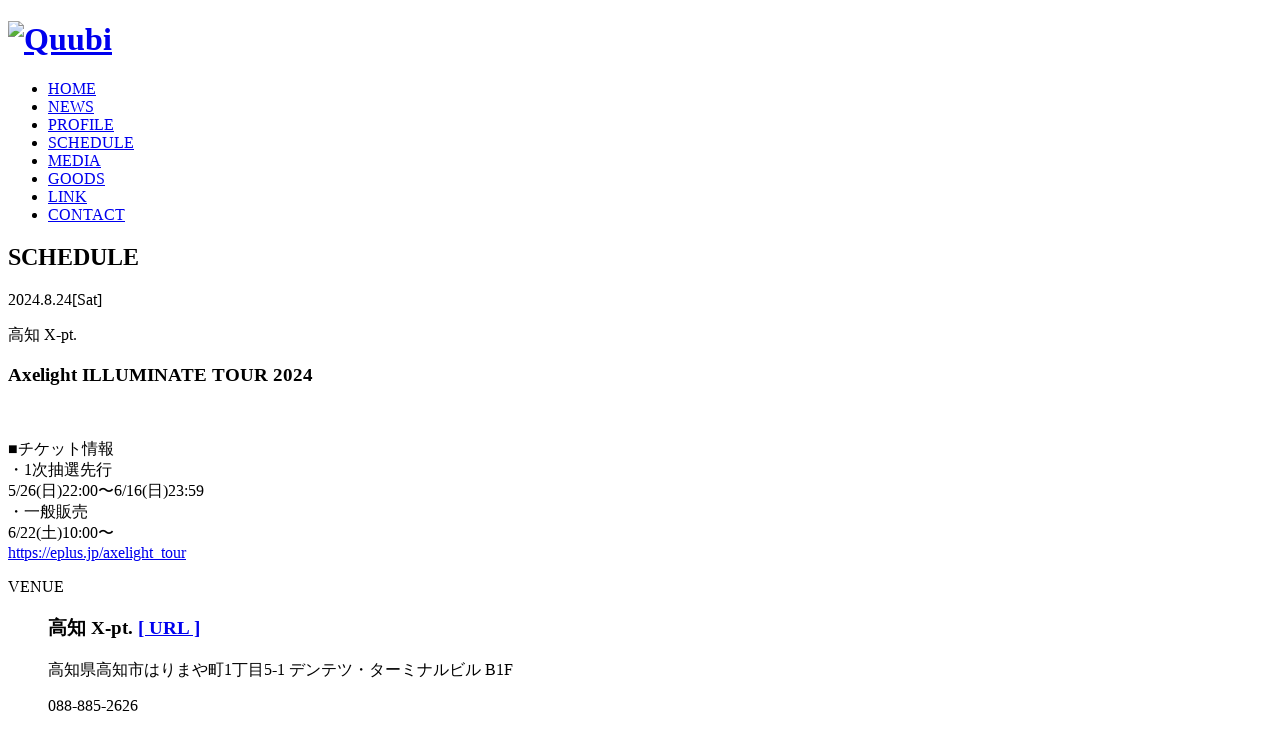

--- FILE ---
content_type: text/html; charset=UTF-8
request_url: https://quubi.jp/schedule/detail/index/8316
body_size: 7892
content:
<!DOCTYPE html>
<html lang="ja">

<head>
	<meta charset="utf-8">
	<meta http-equiv="X-UA-Compatible" content="IE=edge">
  <title>スケジュール｜Quubi OFFICIAL SITE</title>
	<meta name="Description" content="Quubiライブ情報" />
	<meta name="viewport" content="width=device-width,initial-scale=1.0,minimum-scale=1.0">
	<link rel="icon" href="https://quubi.jp/templates/quubi2021/img/icon/favicon.ico">
	<link rel="apple-touch-icon" href="https://quubi.jp/templates/quubi2021/img/icon/webclip.png">
	<link rel="stylesheet" href="https://cdnjs.cloudflare.com/ajax/libs/font-awesome/5.13.0/css/all.min.css">
	<link rel="stylesheet" href="https://jamclip.net/player/default2/white/css/audio.css">
		<link rel="stylesheet" href="https://quubi.jp/templates/quubi2021/js/boxer/jquery.fs.boxer.css" />
	<link rel="stylesheet" media="all" href="https://quubi.jp/templates/quubi2021/css/style.css?0914" />
    <link type="text/css" href="https://jamclip.net/css/google-maps.css" rel="stylesheet" media="screen" />
  
  
  
</head>

<body id="pageScd">
	<div id="wrapper">
		<div id="content-wrap">
      <header id="header">
	<div id="header-cnt">
				<h1 class="header-logo"><a href="https://quubi.jp/"><img src="https://quubi.jp/files/profile/logo_20210916131351_1bb87d41d15fe27b500a4bfcde01bb0e6142c47f7086a.png" alt="Quubi"></a></h1>
				<nav id="g-nav">
  <ul class="g-nav">
         <li id="naviTop"><a href="https://quubi.jp/">HOME</a></li>
          <li id="naviNews"><a href="https://quubi.jp/topics/">NEWS</a></li>
          <li id="naviPro"><a href="https://quubi.jp/profile/">PROFILE</a></li>
          <li id="naviScd"><a href="https://quubi.jp/schedule/">SCHEDULE</a></li>
          <li id="naviMed"><a href="https://quubi.jp/media">MEDIA</a></li>
          <li id="naviGds"><a href="https://shoport.com/quubi" target="_blank">GOODS</a></li>
          <li id="naviLnk"><a href="https://quubi.jp/link/">LINK</a></li>
          <li id="naviCon"><a href="https://quubi.jp/form/contact/">CONTACT</a></li>
     
  </ul>
</nav>
<div id="spMenuBtn">
  <a class="menu-trigger" href="javascript:void(0)"> <span></span> <span></span> <span></span> </a>
</div>

	</div>
</header>
			<!-- コンテンツ -->
			<main>
        
    <section>
      <div class="cnt-area">
        <h2 class="ttl">SCHEDULE</h2>
        <div class="schedule-header">
          <p class="schedule-date">2024.8.24<span class="schedule-today">[Sat]</span></p>
          <p class="schedule-place">高知 X-pt.</p>
        </div>
        <div class="shedule-area">
          <h3>Axelight ILLUMINATE TOUR 2024</h3>
                    <div class="shedule-area-info">
                        <p class="schedule-flyer"><a href="https://quubi.jp/files/schedule/max_schedule_20240704013752_8ade8e08797d63e083408ea0c0eabf1f66857e600dccb.jpg" class="boxer boxer_fixed"><img src="https://quubi.jp/files/schedule/schedule_20240704013752_8ade8e08797d63e083408ea0c0eabf1f66857e600dccb.jpg" width="600" height="848" alt="" /></a></p>
            
                        <div class="schedule-text">
            
            ■チケット情報<br />
・1次抽選先行<br />
5/26(日)22:00〜6/16(日)23:59<br />
・一般販売<br />
6/22(土)10:00〜<br />
<a href="https://eplus.jp/axelight_tour" target="_blank" title="https://eplus.jp/axelight_tour">https://eplus.jp/axelight_tour</a>

            </div>

          </div>
                  </div>

        <div class="schedule-table">
          <dl>
            <dt>VENUE</dt>
            <dd>
              <div class="place-sec">
                <h3>高知 X-pt. <a href="http://www.x-pt.jp" target="_blank" title="http://www.x-pt.jp"><span>[ URL ]</span></a></h3>
                                <p class="address">高知県高知市はりまや町1丁目5-1 デンテツ・ターミナルビル B1F</p>                <p class="phone">088-885-2626</p>                              </div>
                          </dd>
          </dl>
          <dl>
            <dt>
              TIME
            </dt>
            <dd>
              開場 / 16:00 開演 / 16:30            </dd>
          </dl>
          <dl>
            <dt>TICKET</dt>
            <dd>
              前売 &yen; 3,000                                                    </dl>
          <dl>
            <dt>ACT</dt>
            <dd>
                            Quubi
              &nbsp;/&nbsp;                            Axelight
              &nbsp;/&nbsp;                            エウロパデリック
              &nbsp;/&nbsp;                            AZ-ON
                            
                          </dd>
          </dl>
        </div>
        <div class="return-btn">
          <a href="https://quubi.jp/schedule/" class="btn-2">BACK TO LIST</a>
        </div>
        
      </div>
    </section>



				
<section>
	<div class="bnr-ft-area">
						<div><a href="http://kitsune-works.com/"  target="_blank"><img src="https://quubi.jp/files/banner/thumb_banner_20231214201303_499bc313ea4e73b8b16c5bb108840fe5657ae33f02312.png" width="300" height="124" alt="" /></a></div>
				
	</div>
</section>

		

      </main>
    </div>
		<!--contens-wrap-->
		<div id="footerPush"></div>
	</div>
	<!--wrapper-->
	<!-- フッター -->
  <footer>
  <div class="footer-cnt">
    <div><img src="https://quubi.jp/templates/quubi2021/img/common/logo-ft.png" alt="Quubi" /></div>
    <nav>
      <ul>
                <li>
          <a href="https://twitter.com/quubi_o" target="_blank">𝕏</a>
        </li>
                 <li>
          <a href=" https://www.instagram.com/quubi_o" target="_blank"><i class="fab fa-instagram"></i></a>
        </li>
                <!--li><a href="" target="_blank"><i class="fab fa-youtube"></i></a></li-->
                <li>
          <a href="https://www.facebook.com/profile.php?id=61567318861834&amp;locale=ja_JP" target="_blank"><i class="fab fa-facebook"></i></a>
        </li>
              </ul>
    </nav>
    <p class="copyright">© Quubi All rights reserved. Powered by <a href="https://jamclip.net/" target="_blank">jamClip</a></p>
  </div>
</footer>
<!-- /フッター -->
<div id="floatingGoTop">
  <div class="arrowTop"></div>
</div>
<div class="over-menu">
  <div class="menu-block">
    <nav>
      <ul>
                 <li id="naviTop"><a href="https://quubi.jp/">HOME</a></li>
                  <li id="naviNews"><a href="https://quubi.jp/topics/">NEWS</a></li>
                  <li id="naviPro"><a href="https://quubi.jp/profile/">PROFILE</a></li>
                  <li id="naviScd"><a href="https://quubi.jp/schedule/">SCHEDULE</a></li>
                  <li id="naviMed"><a href="https://quubi.jp/media">MEDIA</a></li>
                  <li id="naviGds"><a href="https://shoport.com/quubi" target="_blank">GOODS</a></li>
                  <li id="naviLnk"><a href="https://quubi.jp/link/">LINK</a></li>
                  <li id="naviCon"><a href="https://quubi.jp/form/contact/">CONTACT</a></li>
         
      </ul>
      <div class="over-menu-sns">
                <div>
          <a href=" https://www.instagram.com/quubi_o" target="_blank"><i class="fab fa-instagram"></i></a>
        </div>
                 <div>
          <a href="https://twitter.com/quubi_o" target="_blank">𝕏</a>
        </div>
                <!--div><a href="" target="_blank"><i class="fab fa-youtube"></i></a></div-->
                <div>
          <a href="https://www.facebook.com/profile.php?id=61567318861834&amp;locale=ja_JP" target="_blank"><i class="fab fa-facebook"></i></a>
        </div>
              </div>
    </nav>
  </div>
</div>


	<!-- *** JavaScript *** -->
	<script src="https://ajax.googleapis.com/ajax/libs/jquery/3.5.1/jquery.min.js"></script>
	<script src="https://quubi.jp/templates/quubi2021/js/jquery.easing.min.js"></script>
	
	<script src="https://quubi.jp/templates/quubi2021/js/boxer/jquery.fs.boxer.js"></script>
	<script src="https://quubi.jp/templates/quubi2021/js/common.js"></script>
	  
  

  </body>
</html>





--- FILE ---
content_type: text/css
request_url: https://jamclip.net/player/default2/white/css/audio.css
body_size: 13448
content:
/*@font-face {
  font-family: 'Font Awesome 5 Free';
  font-style: normal;
  font-weight: 400;
  src: url("../webfonts/fa-regular-400.eot");
  src: url("../webfonts/fa-regular-400.eot?#iefix") format("embedded-opentype"), url("../webfonts/fa-regular-400.woff2") format("woff2"), url("../webfonts/fa-regular-400.woff") format("woff"), url("../webfonts/fa-regular-400.ttf") format("truetype"), url("../webfonts/fa-regular-400.svg#fontawesome") format("svg"); }*/

.far {
  font-family: 'Font Awesome 5 Free';
  font-weight: 400; }

#player-ver01{
    position: fixed;
    bottom: 0px;
    left: 0;
    z-index: 1000;
    width: 100%;
    background: #f5f5f5;
	transition: all .3s;
	color: #000;
}
#player-ver01.is-toggle{
 bottom: -50px;
}


#toggle-switch{
	position: absolute;
	right: 0;
	top:-26px;
	height: 26px;
	width: 80px;
	background: #f5f5f5;
	box-sizing: border-box;
	padding: 1px 12px;
	transition: all .3s;
	font-size: 10px;
	cursor: pointer;
	border-radius: 10px 0px 0 0 / 10px 0px 0 0;
	-webkit-border-radius: 10px 0px 0 0 / 10px 0px 0 0;
	-moz-border-radius: 10px 0px 0 0 / 10px 0px 0 0;
}

#toggle-switch span{
	width: 40px;
	display: inline-block;
}
#toggle-switch i{
	font-size: 20px;
	transition: all .1s;
}
#toggle-switch.is-active i{
	transform: rotateX(180deg);
	transform-origin: center;
}

#toggle-songlist{
	width: 31px;
	height: 28px;
	cursor: pointer;
	background: #eee;
	padding: 3px;
	box-sizing: border-box;
	align-self: center;
}

.player-trigger,
.player-trigger span {
  display: inline-block;
  transition: all .4s;
  box-sizing: border-box;
}
.player-trigger {
  position: relative;
  width: 25px;
  height: 22px;
}
.player-trigger span {
  position: absolute;
  left: 0;
  width: 100%;
  height: 2px;
  background-color: #000;
}
.player-trigger span:nth-of-type(1) {
  top: 0;
}
.player-trigger span:nth-of-type(2) {
  top: 10px;
}
.player-trigger span:nth-of-type(3) {
  bottom: 0px;
}

.player-trigger.is-active span:nth-of-type(1) {
  -webkit-transform: translateY(10px) rotate(-45deg);
  transform: translateY(10px) rotate(-45deg);
}
.player-trigger.is-active span:nth-of-type(2) {
  opacity: 0;
}
.player-trigger.is-active span:nth-of-type(3) {
  -webkit-transform: translateY(-10px) rotate(45deg);
  transform: translateY(-10px) rotate(45deg);
}


/*#openList.is-active{
	color: #C90003;
	transform: rotate(180deg);
	transform-origin: center;
}
*/

#mPlayer {
	width: 100%;
	margin: 0px auto;
	-moz-user-select: -moz-none;
	-ms-user-select: none;
	-webkit-user-select: none;
	user-select: none;
}

#mPlayer .container {
	position: relative;
	width: 1000px;
	margin: 0 auto;
	height: 50px;
	padding-top: 5px;
	box-sizing: border-box;
	margin-bottom: 0px;
	color: #333;
	display: flex;
	justify-content: space-between;
}


@media screen and (max-width: 768px) {
#player-ver01{
    position:relative;
    z-index: 1000;
    width: 100%;
	height: calc(100vh - 80px);
    background: #f5f5f5;
	transition: all .3s;
}
#player-ver01.is-toggle{
 bottom: 0;
}
#mPlayer .container {
		width: 100%;
		height: auto;
		display: block;
	position: inherit;
	}	


#toggle-switch{
display: none;
}

#toggle-songlist{
	width: 31px;
	height: 28px;
	cursor: pointer;
	background: #eee;
	padding: 3px;
	box-sizing: border-box;
	align-self: center;
	position: absolute;
	bottom: 5px;
	right: 2px;
}

}


/* volume */
#mPlayer .container #mpVolume {
    width: 100px;
	display: flex;
	justify-content: space-between;
}


#mPlayer .container #mpVolume #mpVolPlus, #mPlayer .container #mpVolume #mpVolMinus {
	width: 20px;
	height: 20px;
	background-color: #fff;
	-moz-border-radius: 50%;
	-webkit-border-radius: 50%;
	border-radius: 50%;
	-moz-box-sizing: border-box;
	-webkit-box-sizing: border-box;
	box-sizing: border-box;
	text-align: center;
	font-size: 10px;
	padding-top: 5px;
	cursor: pointer;
	font-family: 'Font Awesome 5 Free';
	line-height: 0px;
	align-self: center;
}


#mPlayer .container #mpVolume #mpVolPlus:hover, #mPlayer .container #mpVolume #mpVolMinus:hover {
	background-color: #ccc
}
#mPlayer .container #mpVolume #mpVolPlus.active, #mPlayer .container #mpVolume #mpVolMinus.active {
	background-color: #c00;
	color: #fff
}
#mPlayer .container #mpVolume #mpVolMinus {
	
}
#mPlayer .container #mpVolume #mpVolPlus {
	
}
#mPlayer .container #mpVolume #mpVolBase {
	align-self: center;
	width: 40px;
	height: 4px;
	background-color: #ccc
}
#mPlayer .container #mpVolume #mpVolBase #mpVol {

	width: 2px;
	height: 4px;
	background-color: #900
}

@media screen and (max-width: 768px) {
#mPlayer .container #mpVolume {
display: none;
}
	
}

/* jacket image */

#mPlayer .container .imageBase {
	display: block;
	/*background: #000;
	border: 1px solid #000;*/
	width: 30px;
	height: 30px;
	align-self: center;
}

#mPlayer .container .imageBase #mpImage {
	width: 30px;
	height: 30px;
	background-size: cover;
	background-repeat: no-repeat;
	background-position: center center;
	background-color: #222
}

@media screen and (max-width: 768px) {
#mPlayer .container .imageBase {
	display: block;
	/*background: #000;
	border: 1px solid #000;*/
	width: 280px;
	height: 280px;
	align-self: center;
	margin: 20px auto 20px;
	
}
#mPlayer .container .imageBase #mpImage {
    width: 280px;
	height: 280px;
	background-size: cover;
	background-repeat: no-repeat;
	background-position: center center;
}

}

/* song name */

#mPlayer .container #mpNameBase {

    width: 300px;
    height: 25px;
    font-size: 13px;
    overflow: hidden;
	align-self: center;
}
#mPlayer .container #mpNameBase #mpName {
	white-space: nowrap
}
@media screen and (max-width: 768px) {
#mPlayer .container #mpNameBase {
    width: 100%;
	padding: 0 3%;
    height: 30px;
	line-height: 30px;
	box-sizing: border-box;
    font-size: 13px;
    overflow: hidden;
	position: absolute;
	top: 350px;
	left: 0;
}
#mPlayer .container #mpNameBase #mpName {
	white-space: nowrap
}
}

/* play btn  */

.player-btn-list{
	width: 140px;
	display: flex;
	flex-wrap: wrap;
	justify-content: space-between;
	
}

#mPlayer .container #mpBtnPlay ,#mPlayer .container #mpBtnNext,#mPlayer .container #mpBtnPrev,#mPlayer .container #mpBtnStop{
	width: 30px;
	height: 30px;
	background-color: #fff;
	text-align: center;
	font-size: 16px;
	padding-top: 7px;
	padding-left: 0px;
	cursor: pointer;
	font-family: 'Font Awesome 5 Free';
	line-height: 0px;
	-moz-border-radius: 50%;
	-webkit-border-radius: 50%;
	border-radius: 50%;
	-moz-box-sizing: border-box;
	-webkit-box-sizing: border-box;
	box-sizing: border-box;
	align-self: center;
}

#mPlayer .container #mpBtnPlay:hover,#mPlayer .container #mpBtnNext:hover, #mPlayer .container #mpBtnPrev:hover,#mPlayer .container #mpBtnStop:hover  {
	background-color: #ccc
}
#mPlayer .container #mpBtnNext.active, #mPlayer .container #mpBtnNext.active,#mPlayer .container #mpBtnPrev.active,#mPlayer .container #mpBtnStop.active {
	background-color: #06c;
	color: #fff
}

#mPlayer .container #mpBtnPlay.pause {
	background-color: #06c;
	color: #fff;
	padding-left: 1px
}

@media screen and (max-width: 768px) {

.player-btn-list{
	width: 70%;
	margin: 0 auto;
	padding: 10px 3%;
	box-sizing: border-box;
	display: flex;
	flex-wrap: wrap;
	justify-content: space-between;
	position: absolute;
	top: 380px;
	left: 0;
	right: 0;
	
}
#mPlayer .container #mpBtnStop{
		display: none;
	}
#mPlayer .container #mpBtnPlay ,#mPlayer .container #mpBtnNext,#mPlayer .container #mpBtnPrev,#mPlayer .container #mpBtnStop{
	width: 30px;
	height: 30px;
	background-color: #fff;
	text-align: center;
	font-size: 16px;
	padding-top: 7px;
	padding-left: 0px;
	cursor: pointer;
	font-family: 'Font Awesome 5 Free';
	line-height: 0px;
	-moz-border-radius: 50%;
	-webkit-border-radius: 50%;
	border-radius: 50%;
	-moz-box-sizing: border-box;
	-webkit-box-sizing: border-box;
	box-sizing: border-box;
	align-self: center;
}
	#mPlayer .container #mpBtnPlay {
		width: 50px;
		height: 50px;
		font-size: 20px;
		padding-top: 0px;
		line-height: 50px;
	}
}

/*time*/

#mPlayer .container .time {
	width: 300px;
	display: flex;
	justify-content: space-between;
}
#mPlayer .container .time #mpTimeC, #mPlayer .container .time #mpTimeT {
	font-size: 10px;
	align-self: center;
}
#mPlayer .container .time #mpTimeT {
	text-align: right
}

#mPlayer .container .time #mpSeekBase {
	position: relative;
	width: 220px;
	height: 32px;
	align-self: center;
}
	#mPlayer .container .time #mpSeekBase #mpSeekbarBg {
		position: absolute;
		top: 15px;
		left: 0;
		margin: 0;
		padding: 0;
		width: 100%;
		height: 2px;
		border: 1px solid #ccc;
		background-color: #ccc;
	}
	#mPlayer .container .time #mpSeekBase #mpProg {
		position: absolute;
		top: 15px;
		left: 0;
		width: 0;
		height: 2px;
		background-color: #0f3;
	}


#mPlayer .container .time #mpSeekBase #mpProg #mpProgMark {

	display: block;
	width: 2px;
	height: 2px;
	background-color: #fff;
}

@media screen and (max-width: 768px) {
#mPlayer .container .time {
	position: absolute;
	top: 300px;
	left: 0;
	width: 100%;
	padding: 20px 3%;
	box-sizing: border-box;
	display: flex;
	justify-content: space-between;
}
}

/*auto btn*/

#mPlayer .container #mpBtnAutoPlay {
	width: 40px;
	height: 20px;
	background-color: #fff;
	-moz-border-radius: 5px;
	-webkit-border-radius: 5px;
	border-radius: 5px;
	-moz-box-sizing: border-box;
	-webkit-box-sizing: border-box;
	box-sizing: border-box;
	text-align: center;
	font-size: 10px;
	line-height: 0px;
	padding-top: 10px;
	cursor: pointer;
	align-self: center;
}


#mPlayer .container #mpBtnAutoPlay:hover {
	background-color: #ccc;
}
#mPlayer .container #mpBtnAutoPlay.active {
	background-color: #c00;
	color: #fff;
}


@media screen and (max-width: 768px) {
#mPlayer .container #mpBtnAutoPlay {
	position: absolute;
	top: 450px;
	left: 0;
	right: 0;
	margin: 0 auto;
	width: 40px;
	height: 20px;
	background-color: #fff;
	-moz-border-radius: 5px;
	-webkit-border-radius: 5px;
	border-radius: 5px;
	-moz-box-sizing: border-box;
	-webkit-box-sizing: border-box;
	box-sizing: border-box;
	text-align: center;
	padding-top: 0;
	font-size: 10px;
	line-height: 20px;
	cursor: pointer;
}

}
/*song list */

#mPlayer #mpPlayListSec {
	width: 300px;
	padding: 10px;
	background-color: #eee;
	color: #333;
	-moz-box-sizing: border-box;
	-webkit-box-sizing: border-box;
	box-sizing: border-box;
	-moz-border-radius: 5px;
	-webkit-border-radius: 5px;
	border-radius: 5px;
	position: absolute;
	bottom: 50px;
	right: 100px;
}


#mPlayer #mpPlayListSec ul::-webkit-scrollbar{
	width: 6px;
}
#mPlayer #mpPlayListSec ul::-webkit-scrollbar-track{
  background: #eee;
  border: none;
  border-radius: 3px;
}
#mPlayer #mpPlayListSec ul::-webkit-scrollbar-thumb{
  background: #aaa;
  border-radius: 3px;
  box-shadow: none;
}
#mPlayer #mpPlayListSec ul {
	display: block;
	max-height: 200px;
	overflow-y: scroll;
}
#mPlayer #mpPlayListSec ul li {
	display: block;
	font-size: 12px;
	line-height: 18px;
	margin-top: 1px;
	padding: 12px 15px;
	cursor: pointer;
	background-color: #fff;
	-moz-border-radius: 3px;
	-webkit-border-radius: 3px;
	border-radius: 3px
}



#mPlayer #mpPlayListSec ul li:first-child {
	margin-top: 0px
}
#mPlayer #mpPlayListSec ul li:hover {
	background-color: rgba(255,255,255,0.6)
}
#mpPlayListSec{
	display: none;
}
@media screen and (max-width: 768px) {
	
#mpPlayListSec{
	display: none;
}
#mPlayer #mpPlayListSec {
	width: 100%;
	padding: 10px 3%;
	background-color: #eee;
	color: #333;
	-moz-box-sizing: border-box;
	-webkit-box-sizing: border-box;
	box-sizing: border-box;
	-moz-border-radius: 5px;
	-webkit-border-radius: 5px;
	border-radius: 5px;
	position: absolute;
	bottom: 34px;
	right: 0;
	left: 0;
}
#mPlayer #mpPlayListSec ul {
	display: block;
	max-height: calc(100vh - 80px);
	overflow-y: scroll;
}

#mPlayer #mpPlayListSec ul li {
	display: block;
	font-size: 12px;
	line-height: 18px;
	margin-top: 1px;
	padding: 12px 15px;
	cursor: pointer;
	background-color: #fff;
	-moz-border-radius: 3px;
	-webkit-border-radius: 3px;
	border-radius: 3px
}



#mPlayer #mpPlayListSec ul li:first-child {
	margin-top: 0px
}

}

.marquee {
	width: 160px;
	overflow: hidden;
	position: relative
}
.marquee p {
	margin: 0;
	padding-left: 160px;
	display: inline-block;
	white-space: nowrap;
	-webkit-animation-name: marquee;
	-webkit-animation-timing-function: linear;
	-webkit-animation-duration: 10s;
	-webkit-animation-iteration-count: infinite;
	-moz-animation-name: marquee;
	-moz-animation-timing-function: linear;
	-moz-animation-duration: 10s;
	-moz-animation-iteration-count: infinite;
	-ms-animation-name: marquee;
	-ms-animation-timing-function: linear;
	-ms-animation-duration: 10s;
	-ms-animation-iteration-count: infinite;
	-o-animation-name: marquee;
	-o-animation-timing-function: linear;
	-o-animation-duration: 10s;
	-o-animation-iteration-count: infinite;
	animation-name: marquee;
	animation-timing-function: linear;
	animation-duration: 10s;
	animation-iteration-count: infinite
}
.marquee p:after {
	content: "";
	white-space: nowrap;
	padding-right: 30px
}
@-webkit-keyframes marquee {
from {
-webkit-transform:translate(0%)
}
99%, to {
-webkit-transform:translate(-100%)
}
}
@-moz-keyframes marquee {
from {
-moz-transform:translate(0%)
}
99%, to {
-moz-transform:translate(-100%)
}
}
@-ms-keyframes marquee {
from {
-ms-transform:translate(0%)
}
99%, to {
-ms-transform:translate(-100%)
}
}
@-o-keyframes marquee {
from {
-o-transform:translate(0%)
}
99%, to {
-o-transform:translate(-100%)
}
}
@keyframes marquee {
from {
transform:translate(0%)
}
99%, to {
transform:translate(-100%)
}
}




